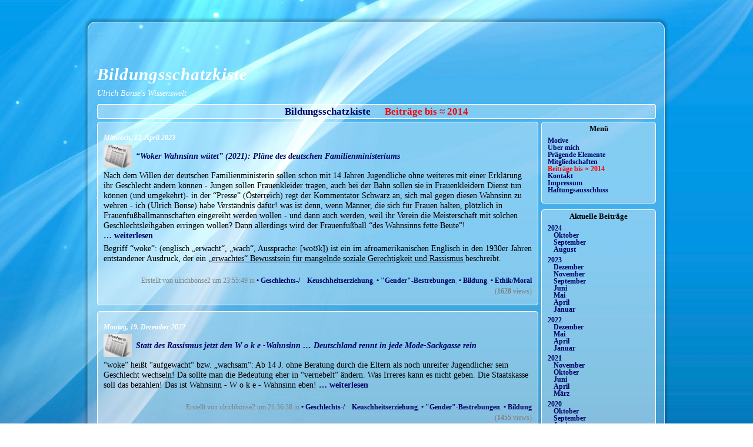

--- FILE ---
content_type: text/html; charset=utf-8
request_url: http://ubonse.de/?x=cat:6
body_size: 7539
content:
<!DOCTYPE html PUBLIC "-//W3C//DTD XHTML 1.0 Strict//EN" "http://www.w3.org/TR/xhtml1/DTD/xhtml1-strict.dtd">
<html xmlns="http://www.w3.org/1999/xhtml">
<head>
	<title>Bildungsschatzkiste</title>
	<meta http-equiv="Content-Type" content="text/html; charset=utf-8" />
		<!-- start of jsUtils -->
	<script type="text/javascript" src="http://ubonse.de/fp-plugins/jquery/res/jquery-1.7.1.min.js"></script>
	<script type="text/javascript" src="http://ubonse.de/fp-plugins/jquery/res/jquery-ui-1.8.11.custom.min.js"></script>
	<!-- end of jsUtils -->
<!-- FP STD HEADER -->

<meta name="generator" content="FlatPress fp-1.0.2" />
<link rel="alternate" type="application/rss+xml" title="Get RSS 2.0 Feed" href="http://ubonse.de/?x=feed:rss2" />
<link rel="alternate" type="application/atom+xml" title="Get Atom 1.0 Feed" href="http://ubonse.de/?x=feed:atom" />
<!-- EOF FP STD HEADER -->

<!-- FP STD STYLESHEET -->
<link media="screen,projection,handheld" href="http://ubonse.de/fp-interface/themes/iovetro/air/res/style.css" type="text/css" rel="stylesheet" /><link media="print" href="http://ubonse.de/fp-interface/themes/iovetro/air/res/print.css" type="text/css" rel="stylesheet" />
<!-- FP STD STYLESHEET -->

<!-- archives -->
<link rel="archives" title="August 2024" href="http://ubonse.de/?x=y:24;m:08" />
<link rel="archives" title="September 2024" href="http://ubonse.de/?x=y:24;m:09" />
<link rel="archives" title="Oktober 2024" href="http://ubonse.de/?x=y:24;m:10" />
<link rel="archives" title="Januar 2023" href="http://ubonse.de/?x=y:23;m:01" />
<link rel="archives" title="April 2023" href="http://ubonse.de/?x=y:23;m:04" />
<link rel="archives" title="Mai 2023" href="http://ubonse.de/?x=y:23;m:05" />
<link rel="archives" title="Juni 2023" href="http://ubonse.de/?x=y:23;m:06" />
<link rel="archives" title="September 2023" href="http://ubonse.de/?x=y:23;m:09" />
<link rel="archives" title="November 2023" href="http://ubonse.de/?x=y:23;m:11" />
<link rel="archives" title="Dezember 2023" href="http://ubonse.de/?x=y:23;m:12" />
<link rel="archives" title="Januar 2022" href="http://ubonse.de/?x=y:22;m:01" />
<link rel="archives" title="April 2022" href="http://ubonse.de/?x=y:22;m:04" />
<link rel="archives" title="Mai 2022" href="http://ubonse.de/?x=y:22;m:05" />
<link rel="archives" title="Dezember 2022" href="http://ubonse.de/?x=y:22;m:12" />
<link rel="archives" title="März 2021" href="http://ubonse.de/?x=y:21;m:03" />
<link rel="archives" title="April 2021" href="http://ubonse.de/?x=y:21;m:04" />
<link rel="archives" title="Juni 2021" href="http://ubonse.de/?x=y:21;m:06" />
<link rel="archives" title="Oktober 2021" href="http://ubonse.de/?x=y:21;m:10" />
<link rel="archives" title="November 2021" href="http://ubonse.de/?x=y:21;m:11" />
<link rel="archives" title="Januar 2020" href="http://ubonse.de/?x=y:20;m:01" />
<link rel="archives" title="Februar 2020" href="http://ubonse.de/?x=y:20;m:02" />
<link rel="archives" title="April 2020" href="http://ubonse.de/?x=y:20;m:04" />
<link rel="archives" title="Mai 2020" href="http://ubonse.de/?x=y:20;m:05" />
<link rel="archives" title="Juni 2020" href="http://ubonse.de/?x=y:20;m:06" />
<link rel="archives" title="September 2020" href="http://ubonse.de/?x=y:20;m:09" />
<link rel="archives" title="Oktober 2020" href="http://ubonse.de/?x=y:20;m:10" />
<link rel="archives" title="März 2019" href="http://ubonse.de/?x=y:19;m:03" />
<link rel="archives" title="September 2019" href="http://ubonse.de/?x=y:19;m:09" />
<link rel="archives" title="Oktober 2019" href="http://ubonse.de/?x=y:19;m:10" />
<link rel="archives" title="November 2019" href="http://ubonse.de/?x=y:19;m:11" />
<link rel="archives" title="Dezember 2019" href="http://ubonse.de/?x=y:19;m:12" />
<link rel="archives" title="Januar 2018" href="http://ubonse.de/?x=y:18;m:01" />
<link rel="archives" title="Mai 2018" href="http://ubonse.de/?x=y:18;m:05" />
<link rel="archives" title="August 2018" href="http://ubonse.de/?x=y:18;m:08" />
<link rel="archives" title="September 2018" href="http://ubonse.de/?x=y:18;m:09" />
<link rel="archives" title="November 2018" href="http://ubonse.de/?x=y:18;m:11" />
<link rel="archives" title="Januar 2017" href="http://ubonse.de/?x=y:17;m:01" />
<link rel="archives" title="April 2017" href="http://ubonse.de/?x=y:17;m:04" />
<link rel="archives" title="Mai 2017" href="http://ubonse.de/?x=y:17;m:05" />
<link rel="archives" title="Juli 2017" href="http://ubonse.de/?x=y:17;m:07" />
<link rel="archives" title="August 2017" href="http://ubonse.de/?x=y:17;m:08" />
<link rel="archives" title="September 2017" href="http://ubonse.de/?x=y:17;m:09" />
<link rel="archives" title="Oktober 2017" href="http://ubonse.de/?x=y:17;m:10" />
<link rel="archives" title="November 2017" href="http://ubonse.de/?x=y:17;m:11" />
<link rel="archives" title="Juli 2016" href="http://ubonse.de/?x=y:16;m:07" />
<link rel="archives" title="September 2016" href="http://ubonse.de/?x=y:16;m:09" />
<link rel="archives" title="November 2016" href="http://ubonse.de/?x=y:16;m:11" />
<link rel="archives" title="Januar 2015" href="http://ubonse.de/?x=y:15;m:01" />
<link rel="archives" title="Februar 2015" href="http://ubonse.de/?x=y:15;m:02" />
<link rel="archives" title="Oktober 2015" href="http://ubonse.de/?x=y:15;m:10" />
<link rel="archives" title="August 2014" href="http://ubonse.de/?x=y:14;m:08" />
<link rel="archives" title="September 2014" href="http://ubonse.de/?x=y:14;m:09" />
<link rel="archives" title="Oktober 2014" href="http://ubonse.de/?x=y:14;m:10" />
<link rel="archives" title="November 2014" href="http://ubonse.de/?x=y:14;m:11" />
<link rel="archives" title="Dezember 2014" href="http://ubonse.de/?x=y:14;m:12" />

<!-- end of archives -->
	<!-- bbcode plugin -->
	<link rel="stylesheet" type="text/css" href="http://ubonse.de/fp-plugins/bbcode/res/bbcode.css">
	<!-- end of bbcode plugin -->
<link rel="shortcut icon" href="http://ubonse.de/fp-plugins/favicon/imgs/favicon.ico" />	<!-- start of lightbox -->
	<link rel="stylesheet" type="text/css" href="http://ubonse.de/fp-plugins/lightbox2/res/slimbox2.css" />
	<!-- end of lightbox -->
</head>
<body>
	<div id="border-top"></div>
	<div id="body-container">
	
		<div id="head">
			<h1><a href="http://ubonse.de/">Bildungsschatzkiste</a></h1>
			<p class="subtitle">Ulrich Bonse's Wissenswelt</p>
		</div> <!-- end of #head -->
		
	<div id="outer-container"><div id="columntop">
			<div id="widget-bp-static1402755536">
			<h5 align=center vertical-align=middle><ul>
<li><a href="http://ubonse.de/?page=Bildungsschatzkiste">Bildungsschatzkiste</a>
</li>
<li><a href="http://ubonse.de/ubonse.de/index.html"><span style="color:#FF0000"><strong>Beiträge bis ≈ 2014</strong></span></a>
</li>
</ul>
</h5>
		</div>
	</div>
		<div id="main">
								<div id="entry230412-235549" class="entry y-2023 m-04 d-12 category-4">	<table class="notizia">		<tr>			<td class="notizia-top"></td>		</tr>		<tr>			<td class="notizia-sfondo">			 			 									<h2 class="date">Mittwoch, 12. April 2023</h2>			<h3>							<a href="http://ubonse.de/?x=entry:entry230412-235549">					&#8220;Woker Wahnsinn wütet&#8221; (2021): Pläne des deutschen Familienministeriums				</a>			</h3>			
			<p>Nach dem Willen der deutschen Familienministerin sollen schon mit 14 Jahren Jugendliche ohne weiteres mit einer Erklärung ihr Geschlecht ändern können - Jungen sollen Frauenkleider tragen, auch bei der Bahn sollen sie in Frauenkleidern Dienst tun können (und umgekehrt)- in der &#8220;Presse&#8221; (Österreich) regt der Kommentator Schwarz an, sich mal gegen diesen Wahnsinn zu wehren - ich (Ulrich Bonse) habe Verständnis dafür! was ist denn, wenn Männer, die sich für Frauen halten, plötzlich in Frauenfußballmannschaften eingereiht werden wollen - und dann auch werden, weil ihr Verein die Meisterschaft mit solchen Geschlechtsleihgaben erringen wollen? Dann allerdings wird der Frauenfußball &#8220;des Wahnsinns fette Beute&#8221;!<br />
<a href="http://ubonse.de/fp-content/attachs/woke-wahnsinn.pdf">&#8230; weiterlesen</a> </p>
<p>Begriff &#8220;woke&#8221;: (englisch „erwacht“, „wach“, Aussprache: [woʊk]) ist ein im afroamerikanischen Englisch in den 1930er Jahren entstandener Ausdruck, der ein <span style="text-decoration: underline">„erwachtes“ Bewusstsein für mangelnde soziale Gerechtigkeit und Rassismus </span>beschreibt.</p>
			<ul class="entry-footer">				<!-- elimino scritto da...				das ist ein Kommentar				-->				<li class="entry-info">					Erstellt von ulrichbonse2 um 23:55:49					 in <a href="http://ubonse.de/?x=cat:4">&#8226; Geschlechts-/ &#160;&#160;&#160;Keuschheitserziehung</a>, <a href="http://ubonse.de/?x=cat:6">&#8226; "Gender"-Bestrebungen</a>, <a href="http://ubonse.de/?x=cat:28">&#8226; Bildung</a>, <a href="http://ubonse.de/?x=cat:43">&#8226; Ethik/Moral</a>				</li>				<li class="link-comments">						(<strong>1628</strong> views)				</li>
			</ul>			 
			</tr>		</td>		<tr>			<td class="notizia-bottom"></td>		</tr>	</table></div>						<div id="entry221219-213638" class="entry y-2022 m-12 d-19 category-4">	<table class="notizia">		<tr>			<td class="notizia-top"></td>		</tr>		<tr>			<td class="notizia-sfondo">			 			 									<h2 class="date">Montag, 19. Dezember 2022</h2>			<h3>							<a href="http://ubonse.de/?x=entry:entry221219-213638">					Statt des Rassismus jetzt den  W o k e -Wahnsinn &#8230; Deutschland rennt in jede Mode-Sackgasse rein				</a>			</h3>			
			<p>&#8220;woke&#8221; heißt &#8220;aufgewacht“ bzw. „wachsam“: Ab 14 J. ohne Beratung durch die Eltern als noch unreifer Jugendlicher sein Geschlecht wechseln! Da sollte man die Bedeutung eher in &#8220;vernebelt&#8221; ändern. Was Irreres kann es nicht geben. Die Staatskasse soll das bezahlen! Das ist Wahnsinn -  W o k e - Wahnsinn eben! <a href="http://ubonse.de/fp-content/attachs/woke-wahnsinn.pdf">&#8230; weiterlesen</a></p>
			<ul class="entry-footer">				<!-- elimino scritto da...				das ist ein Kommentar				-->				<li class="entry-info">					Erstellt von ulrichbonse2 um 21:36:38					 in <a href="http://ubonse.de/?x=cat:4">&#8226; Geschlechts-/ &#160;&#160;&#160;Keuschheitserziehung</a>, <a href="http://ubonse.de/?x=cat:6">&#8226; "Gender"-Bestrebungen</a>, <a href="http://ubonse.de/?x=cat:28">&#8226; Bildung</a>				</li>				<li class="link-comments">						(<strong>1455</strong> views)				</li>
			</ul>						</tr>		</td>		<tr>			<td class="notizia-bottom"></td>		</tr>	</table></div>						<div id="entry220417-120825" class="entry y-2022 m-04 d-17 category-6">	<table class="notizia">		<tr>			<td class="notizia-top"></td>		</tr>		<tr>			<td class="notizia-sfondo">			 			 									<h2 class="date">Sonntag, 17. April 2022</h2>			<h3>							<a href="http://ubonse.de/?x=entry:entry220417-120825">					Sumpfblüte des Genderismus: Ersetzt das Wort &#8220;Mutter&#8221;!				</a>			</h3>			
			<p>Wenn die Genderisten zum Zuge kommen, dann wird das Wort <strong>&#8220;Mutter&#8221;</strong> durch andere Bezeichnungen ersetzt, obwohl doch z. B. die <strong>&#8220;Mutterliebe&#8221; das schönste Geschenk</strong> ist, das der Schöpfer seiner Schöpfung hinterlassen hat! <a href="http://ubonse.de/fp-content/attachs/lb-mutter-unerwunscht-zu-gender_2106.pdf">&#8230;weiterlesen</a></p>
			<ul class="entry-footer">				<!-- elimino scritto da...				das ist ein Kommentar				-->				<li class="entry-info">					Erstellt von ulrichbonse2 um 12:08:25					 in <a href="http://ubonse.de/?x=cat:6">&#8226; "Gender"-Bestrebungen</a>				</li>				<li class="link-comments">						(<strong>1914</strong> views)				</li>
			</ul>						</tr>		</td>		<tr>			<td class="notizia-bottom"></td>		</tr>	</table></div>						<div id="entry220123-002301" class="entry y-2022 m-01 d-23 category-6">	<table class="notizia">		<tr>			<td class="notizia-top"></td>		</tr>		<tr>			<td class="notizia-sfondo">			 			 									<h2 class="date">Sonntag, 23. Januar 2022</h2>			<h3>							<a href="http://ubonse.de/?x=entry:entry220123-002301">					Kermani: &#8220;Kampfbegriff des generischen Maskulinums&#8221; - Gender auf dem Wege zur kulturellen Regression				</a>			</h3>			
			<p>Die sogenannte „geschlechterneutrale Sprache“ sei eben nicht neutral, sondern nehme in jeglichem Kontext eine zwangsweise Zuordnung von Personen zu einem Geschlecht vor, auch dort, wo dies für den Inhalt irrelevant sei:<a href="http://ubonse.de/fp-content/attachs/gendersprache-kultur-regression_2201.pdf">&#8230;weiterlesen</a></p>
			<ul class="entry-footer">				<!-- elimino scritto da...				das ist ein Kommentar				-->				<li class="entry-info">					Erstellt von ulrichbonse2 um 00:23:01					 in <a href="http://ubonse.de/?x=cat:6">&#8226; "Gender"-Bestrebungen</a>				</li>				<li class="link-comments">						(<strong>2045</strong> views)				</li>
			</ul>						</tr>		</td>		<tr>			<td class="notizia-bottom"></td>		</tr>	</table></div>						<div id="entry220122-224838" class="entry y-2022 m-01 d-22 category-6">	<table class="notizia">		<tr>			<td class="notizia-top"></td>		</tr>		<tr>			<td class="notizia-sfondo">			 			 									<h2 class="date">Samstag, 22. Januar 2022</h2>			<h3>							<a href="http://ubonse.de/?x=entry:entry220122-224838">					Genderismus: Emanzipation oder Tyrannei? &#8220;Du wirst nicht widerlegt, sondern geächtet!&#8221;				</a>			</h3>			
			<p><span style="text-decoration: underline"></span>Ein Aufsatz von Robert Spaemann (1913):</p>
<p>&#8220;&#8230; Dem vom Mainstream Abweichenden wird nicht mit Argumenten erklärt, inwiefern er irrt, sondern es wird ihm gesagt: „Das hättest du nicht sagen dürfen.“<br />
 Ich erinnere hier nur an den <span style="text-decoration: underline">Fall Sarrazin</span>. Er wird nicht widerlegt, sondern geächtet. Was dahinter steht, ist der sich ausbreitende <strong>Wahrheitsrelativismus</strong>. Wahrheit beanspruchen gilt als Intoleranz. Dabei ist das Gegenteil richtig. <span style="text-decoration: underline">Wahrheitsansprüche erheben heißt, eine Meinung der diskursiven Prüfung aussetzen</span>. Wenn es Wahrheit nicht gibt, dann kann es eine solche Prüfung gar nicht geben, dann sind <span style="text-decoration: underline">Diskurse nur verschleierte Machtkämpfe</span>, eine Meinung ist dann nicht wahr oder falsch, sondern herrschend oder abweichend und im letzteren Fall der Ächtung ausgesetzt <a href="http://ubonse.de/fp-content/attachs/idaf_genderismus_politkorrektheit_1809.pdf">&#8230;weiterlesen</a></p>
			<ul class="entry-footer">				<!-- elimino scritto da...				das ist ein Kommentar				-->				<li class="entry-info">					Erstellt von ulrichbonse2 um 22:48:38					 in <a href="http://ubonse.de/?x=cat:6">&#8226; "Gender"-Bestrebungen</a>				</li>				<li class="link-comments">						(<strong>1791</strong> views)				</li>
			</ul>						</tr>		</td>		<tr>			<td class="notizia-bottom"></td>		</tr>	</table></div>							<div class="navigation">
				<div class="alignright"><a href="http://ubonse.de/?x=cat:6&amp;paged=2">Nächste Seite &raquo;</a></div>
				</div>
				</div>
<div id="column">				<div id="widget-bp-menu">			<table class="widget">				<tr>					<td class="widget-top"><h4>Menü</h4></td>				</tr>				<tr>					<td class="widget-sfondo">						<ul>
<li><a href="http://ubonse.de/?page=Motive">Motive</a>
</li>
<li><a href="http://ubonse.de/?page=mich">Über mich</a>
</li>
<li><a href="http://ubonse.de/?page=pragendeBilder">Prägende Elemente</a>
</li>
<li><a href="http://ubonse.de/?page=Vereine">Mitgliedschaften</a>
</li>
<li><a href="http://ubonse.de/?page=ubonseold"><span style="color:#FF0000"><strong>Beiträge bis ≈ 2014</strong></span></a>
</li>
<li><a class="externlink" title="Go to http://www.ubonse.de/contact.php" href="http://www.ubonse.de/contact.php">Kontakt</a>
</li>
<li><a href="http://ubonse.de/?page=Impressum">Impressum</a>
</li>
<li><a href="http://ubonse.de/?page=Disclaimer">Haftungsausschluss</a>
</li>
</ul>
					</td>				</tr>				<tr>					<td class="widget-bottom"></td>				</tr>			</table>		</div>				<div id="widget-archives">			<table class="widget">				<tr>					<td class="widget-top"><h4>Aktuelle Beiträge</h4></td>				</tr>				<tr>					<td class="widget-sfondo">						<ul><li class="archive-year archive-y2024"> <a href="http://ubonse.de/?x=y:24">2024</a><ul><li class="archive-month archive-m10"><a href="http://ubonse.de/?x=y:24;m:10">Oktober </a></li><li class="archive-month archive-m09"><a href="http://ubonse.de/?x=y:24;m:09">September </a></li><li class="archive-month archive-m08"><a href="http://ubonse.de/?x=y:24;m:08">August </a></li></ul></li><li class="archive-year archive-y2023"> <a href="http://ubonse.de/?x=y:23">2023</a><ul><li class="archive-month archive-m12"><a href="http://ubonse.de/?x=y:23;m:12">Dezember </a></li><li class="archive-month archive-m11"><a href="http://ubonse.de/?x=y:23;m:11">November </a></li><li class="archive-month archive-m09"><a href="http://ubonse.de/?x=y:23;m:09">September </a></li><li class="archive-month archive-m06"><a href="http://ubonse.de/?x=y:23;m:06">Juni </a></li><li class="archive-month archive-m05"><a href="http://ubonse.de/?x=y:23;m:05">Mai </a></li><li class="archive-month archive-m04"><a href="http://ubonse.de/?x=y:23;m:04">April </a></li><li class="archive-month archive-m01"><a href="http://ubonse.de/?x=y:23;m:01">Januar </a></li></ul></li><li class="archive-year archive-y2022"> <a href="http://ubonse.de/?x=y:22">2022</a><ul><li class="archive-month archive-m12"><a href="http://ubonse.de/?x=y:22;m:12">Dezember </a></li><li class="archive-month archive-m05"><a href="http://ubonse.de/?x=y:22;m:05">Mai </a></li><li class="archive-month archive-m04"><a href="http://ubonse.de/?x=y:22;m:04">April </a></li><li class="archive-month archive-m01"><a href="http://ubonse.de/?x=y:22;m:01">Januar </a></li></ul></li><li class="archive-year archive-y2021"> <a href="http://ubonse.de/?x=y:21">2021</a><ul><li class="archive-month archive-m11"><a href="http://ubonse.de/?x=y:21;m:11">November </a></li><li class="archive-month archive-m10"><a href="http://ubonse.de/?x=y:21;m:10">Oktober </a></li><li class="archive-month archive-m06"><a href="http://ubonse.de/?x=y:21;m:06">Juni </a></li><li class="archive-month archive-m04"><a href="http://ubonse.de/?x=y:21;m:04">April </a></li><li class="archive-month archive-m03"><a href="http://ubonse.de/?x=y:21;m:03">März </a></li></ul></li><li class="archive-year archive-y2020"> <a href="http://ubonse.de/?x=y:20">2020</a><ul><li class="archive-month archive-m10"><a href="http://ubonse.de/?x=y:20;m:10">Oktober </a></li><li class="archive-month archive-m09"><a href="http://ubonse.de/?x=y:20;m:09">September </a></li><li class="archive-month archive-m06"><a href="http://ubonse.de/?x=y:20;m:06">Juni </a></li><li class="archive-month archive-m05"><a href="http://ubonse.de/?x=y:20;m:05">Mai </a></li><li class="archive-month archive-m04"><a href="http://ubonse.de/?x=y:20;m:04">April </a></li><li class="archive-month archive-m02"><a href="http://ubonse.de/?x=y:20;m:02">Februar </a></li><li class="archive-month archive-m01"><a href="http://ubonse.de/?x=y:20;m:01">Januar </a></li></ul></li><li class="archive-year archive-y2019"> <a href="http://ubonse.de/?x=y:19">2019</a><ul><li class="archive-month archive-m12"><a href="http://ubonse.de/?x=y:19;m:12">Dezember </a></li><li class="archive-month archive-m11"><a href="http://ubonse.de/?x=y:19;m:11">November </a></li><li class="archive-month archive-m10"><a href="http://ubonse.de/?x=y:19;m:10">Oktober </a></li><li class="archive-month archive-m09"><a href="http://ubonse.de/?x=y:19;m:09">September </a></li><li class="archive-month archive-m03"><a href="http://ubonse.de/?x=y:19;m:03">März </a></li></ul></li><li class="archive-year archive-y2018"> <a href="http://ubonse.de/?x=y:18">2018</a><ul><li class="archive-month archive-m11"><a href="http://ubonse.de/?x=y:18;m:11">November </a></li><li class="archive-month archive-m09"><a href="http://ubonse.de/?x=y:18;m:09">September </a></li><li class="archive-month archive-m08"><a href="http://ubonse.de/?x=y:18;m:08">August </a></li><li class="archive-month archive-m05"><a href="http://ubonse.de/?x=y:18;m:05">Mai </a></li><li class="archive-month archive-m01"><a href="http://ubonse.de/?x=y:18;m:01">Januar </a></li></ul></li><li class="archive-year archive-y2017"> <a href="http://ubonse.de/?x=y:17">2017</a><ul><li class="archive-month archive-m11"><a href="http://ubonse.de/?x=y:17;m:11">November </a></li><li class="archive-month archive-m10"><a href="http://ubonse.de/?x=y:17;m:10">Oktober </a></li><li class="archive-month archive-m09"><a href="http://ubonse.de/?x=y:17;m:09">September </a></li><li class="archive-month archive-m08"><a href="http://ubonse.de/?x=y:17;m:08">August </a></li><li class="archive-month archive-m07"><a href="http://ubonse.de/?x=y:17;m:07">Juli </a></li><li class="archive-month archive-m05"><a href="http://ubonse.de/?x=y:17;m:05">Mai </a></li><li class="archive-month archive-m04"><a href="http://ubonse.de/?x=y:17;m:04">April </a></li><li class="archive-month archive-m01"><a href="http://ubonse.de/?x=y:17;m:01">Januar </a></li></ul></li><li class="archive-year archive-y2016"> <a href="http://ubonse.de/?x=y:16">2016</a><ul><li class="archive-month archive-m11"><a href="http://ubonse.de/?x=y:16;m:11">November </a></li><li class="archive-month archive-m09"><a href="http://ubonse.de/?x=y:16;m:09">September </a></li><li class="archive-month archive-m07"><a href="http://ubonse.de/?x=y:16;m:07">Juli </a></li></ul></li><li class="archive-year archive-y2015"> <a href="http://ubonse.de/?x=y:15">2015</a><ul><li class="archive-month archive-m10"><a href="http://ubonse.de/?x=y:15;m:10">Oktober </a></li><li class="archive-month archive-m02"><a href="http://ubonse.de/?x=y:15;m:02">Februar </a></li><li class="archive-month archive-m01"><a href="http://ubonse.de/?x=y:15;m:01">Januar </a></li></ul></li><li class="archive-year archive-y2014"> <a href="http://ubonse.de/?x=y:14">2014</a><ul><li class="archive-month archive-m12"><a href="http://ubonse.de/?x=y:14;m:12">Dezember </a></li><li class="archive-month archive-m11"><a href="http://ubonse.de/?x=y:14;m:11">November </a></li><li class="archive-month archive-m10"><a href="http://ubonse.de/?x=y:14;m:10">Oktober </a></li><li class="archive-month archive-m09"><a href="http://ubonse.de/?x=y:14;m:09">September </a></li><li class="archive-month archive-m08"><a href="http://ubonse.de/?x=y:14;m:08">August </a></li></ul></li></ul>					</td>				</tr>				<tr>					<td class="widget-bottom"></td>				</tr>			</table>		</div>				<div id="widget-searchbox">			<table class="widget">				<tr>					<td class="widget-top"><h4>Suchen</h4></td>				</tr>				<tr>					<td class="widget-sfondo">						<ul><li>
		<form method="get" action="http://ubonse.de/search.php"><p><input type="text" name="q" /></p><p><input name="search" type="submit" value="Suche starten" /> </p>		
		</form>
		</li></ul>					</td>				</tr>				<tr>					<td class="widget-bottom"></td>				</tr>			</table>		</div>				<div id="widget-categories">			<table class="widget">				<tr>					<td class="widget-top"><h4>Kategorien</h4></td>				</tr>				<tr>					<td class="widget-sfondo">						 
 
<ul><li><a href="http://ubonse.de/?x=cat:1">Menschliche Beziehungen </a><ul>
<li><a href="http://ubonse.de/?x=cat:2">&#8226; Familie </a></li>
<li><a href="http://ubonse.de/?x=cat:3">&#8226; Kleinkinder-Erziehung </a></li>
<li><a href="http://ubonse.de/?x=cat:4">&#8226; Geschlechts-/ &#160;&#160;&#160;Keuschheitserziehung </a></li>
<li><a href="http://ubonse.de/?x=cat:5">&#8226; Sexualität </a></li>
<li><a href="http://ubonse.de/?x=cat:6">&#8226; "Gender"-Bestrebungen </a></li>
<li><a href="http://ubonse.de/?x=cat:7">&#8226; Homosexualität </a></li>
<li><a href="http://ubonse.de/?x=cat:8">&#8226; Demographie </a></li>
</ul>
</li>
<li><a href="http://ubonse.de/?x=cat:9">Vorbilder </a><ul>
<li><a href="http://ubonse.de/?x=cat:10">&#8226; Helden aus Deutschland </a></li>
<li><a href="http://ubonse.de/?x=cat:11">&#8226; Helden aus Frankreich </a></li>
<li><a href="http://ubonse.de/?x=cat:12">&#8226; Helden aus &#160;&#160;&#160;Griechenland </a></li>
<li><a href="http://ubonse.de/?x=cat:13">&#8226; Helden aus &#160;&#160;&#160;Großbritannien </a></li>
<li><a href="http://ubonse.de/?x=cat:14">&#8226; Helden aus Irland </a></li>
<li><a href="http://ubonse.de/?x=cat:15">&#8226; Helden aus Italien </a></li>
<li><a href="http://ubonse.de/?x=cat:16">&#8226; Helden aus Spanien </a></li>
<li><a href="http://ubonse.de/?x=cat:17">&#8226; Helden aus Polen </a></li>
<li><a href="http://ubonse.de/?x=cat:18">&#8226; Helden aus Österreich </a></li>
<li><a href="http://ubonse.de/?x=cat:19">&#8226; Helden aus Ungarn </a></li>
<li><a href="http://ubonse.de/?x=cat:20">&#8226; Helden aus anderen &#160;&#160;&#160;EU-Ländern </a></li>
<li><a href="http://ubonse.de/?x=cat:21">&#8226; Herausragende &#160;&#160;&#160;Menschen - Helden... </a></li>
<li><a href="http://ubonse.de/?x=cat:22">&#8226; ...von außerhalb der EU 	</a></li>
<li><a href="http://ubonse.de/?x=cat:23">&#8226; Nationale und &#160;&#160;&#160;internationale &#160;&#160;&#160;Kulturträger </a></li>
<li><a href="http://ubonse.de/?x=cat:24">&#8226; Skandalpersonen </a></li>
</ul>
</li>
<li><a href="http://ubonse.de/?x=cat:25">Lebensvorbereitung </a><ul>
<li><a href="http://ubonse.de/?x=cat:26">&#8226; Erziehung </a></li>
<li><a href="http://ubonse.de/?x=cat:27">&#8226; Schule </a></li>
<li><a href="http://ubonse.de/?x=cat:28">&#8226; Bildung </a></li>
<li><a href="http://ubonse.de/?x=cat:29">&#8226; Deutsche Gedichte / &#160;&#160;&#160;Balladen </a></li>
<li><a href="http://ubonse.de/?x=cat:30">&#8226; Deutsche Gedichte / &#160;&#160;&#160;Moritaten </a></li>
<li><a href="http://ubonse.de/?x=cat:99">&#8226; Lieder </a></li>
<li><a href="http://ubonse.de/?x=cat:31">&#8226; Denglisch </a></li>
<li><a href="http://ubonse.de/?x=cat:32">&#8226; Kunst </a></li>
</ul>
</li>
<li><a href="http://ubonse.de/?x=cat:95">Natur </a><ul>
<li><a href="http://ubonse.de/?x=cat:96">&#8226; Tiere / Pflanzen / Wald </a></li>
<li><a href="http://ubonse.de/?x=cat:97">&#8226; Geographisches / Ferne &#160;&#160;&#160;Länder </a></li>
</ul>
</li>
<li><a href="http://ubonse.de/?x=cat:33">Religion / Philosophie </a><ul>
<li><a href="http://ubonse.de/?x=cat:38">&#8226; Engel </a></li>
<li><a href="http://ubonse.de/?x=cat:43">&#8226; Ethik/Moral </a></li>
<li><a href="http://ubonse.de/?x=cat:42">&#8226; Gebete und Gelübde </a></li>
<li><a href="http://ubonse.de/?x=cat:48">&#8226; Heilige und Märtyrer </a></li>
<li><a href="http://ubonse.de/?x=cat:58">&#8226; Islam </a></li>
<li><a href="http://ubonse.de/?x=cat:35">&#8226; Kath. Religion </a></li>
<li><a href="http://ubonse.de/?x=cat:52">&#8226; Katholische &#160;&#160;&#160;Pfadfinderschaft &#160;&#160;&#160;Europas (KPE) </a></li>
<li><a href="http://ubonse.de/?x=cat:44">&#8226; Kirchengeschichte und &#160;&#160;&#160;-statistik </a></li>
<li><a href="http://ubonse.de/?x=cat:45">&#8226; Kirche und &#160;&#160;&#160;Naturwissenschaft </a></li>
<li><a href="http://ubonse.de/?x=cat:53">&#8226; Kirche und Ökonomie </a></li>
<li><a href="http://ubonse.de/?x=cat:55">&#8226; Letzte Dinge </a></li>
<li><a href="http://ubonse.de/?x=cat:39">&#8226; Liturgie </a></li>
<li><a href="http://ubonse.de/?x=cat:87">&#8226; Mission / &#160;&#160;&#160;Neuevangelisierung </a></li>
<li><a href="http://ubonse.de/?x=cat:54">&#8226; Missstände / Skandale &#160;&#160;&#160;in der kath. Kirche </a></li>
<li><a href="http://ubonse.de/?x=cat:37">&#8226; Muttergottes </a></li>
<li><a href="http://ubonse.de/?x=cat:57">&#8226; Nichtchristliche &#160;&#160;&#160;Religionen excl. Islam </a></li>
<li><a href="http://ubonse.de/?x=cat:50">&#8226; Orden und &#160;&#160;&#160;Bruderschaften </a></li>
<li><a href="http://ubonse.de/?x=cat:47">&#8226; Päpste, Bischöfe, &#160;&#160;&#160;Prälaten </a></li>
<li><a href="http://ubonse.de/?x=cat:51">&#8226; Personalprälaturen </a></li>
<li><a href="http://ubonse.de/?x=cat:49">&#8226; Pfarrer / Pfarreien </a></li>
<li><a href="http://ubonse.de/?x=cat:34">&#8226; Philosophie </a></li>
<li><a href="http://ubonse.de/?x=cat:40">&#8226; Sakramente </a></li>
<li><a href="http://ubonse.de/?x=cat:41">&#8226; Sakramentalien </a></li>
<li><a href="http://ubonse.de/?x=cat:56">&#8226; Sonstiges mit christl. &#160;&#160;&#160;Bezug </a></li>
<li><a href="http://ubonse.de/?x=cat:46">&#8226; Wunder / Wunderbares </a></li>
</ul>
</li>
<li><a href="http://ubonse.de/?x=cat:59">Recht </a><ul>
<li><a href="http://ubonse.de/?x=cat:62">&#8226; Europa-Gesetzgebung </a></li>
<li><a href="http://ubonse.de/?x=cat:60">&#8226; Rechtsgeschichte </a></li>
<li><a href="http://ubonse.de/?x=cat:61">&#8226; Strafrechtsgeschichte </a></li>
</ul>
</li>
<li><a href="http://ubonse.de/?x=cat:92">Technik </a><ul>
<li><a href="http://ubonse.de/?x=cat:36">&#8226; Bedeutende Erfindungen </a></li>
<li><a href="http://ubonse.de/?x=cat:93">&#8226; Grundlagen </a></li>
</ul>
</li>
<li><a href="http://ubonse.de/?x=cat:63">Geschichte </a><ul>
<li><a href="http://ubonse.de/?x=cat:64">&#8226; Weltgeschichte </a></li>
<li><a href="http://ubonse.de/?x=cat:65">&#8226; Antike </a></li>
<li><a href="http://ubonse.de/?x=cat:66">&#8226; Mittelalter </a></li>
<li><a href="http://ubonse.de/?x=cat:67">&#8226; Neuzeit </a></li>
<li><a href="http://ubonse.de/?x=cat:68">&#8226; Neueste Zeit </a></li>
<li><a href="http://ubonse.de/?x=cat:69">&#8226; Lokalhistorik </a></li>
</ul>
</li>
<li><a href="http://ubonse.de/?x=cat:70">Politik </a><ul>
<li><a href="http://ubonse.de/?x=cat:89">&#8226; Äußeres </a></li>
<li><a href="http://ubonse.de/?x=cat:71">&#8226; Bioethik und &#160;&#160;&#160;Lebensschutz </a></li>
<li><a href="http://ubonse.de/?x=cat:90">&#8226; Einwanderung </a></li>
<li><a href="http://ubonse.de/?x=cat:91">&#8226; Energie </a></li>
<li><a href="http://ubonse.de/?x=cat:74">&#8226; Euthanasie </a></li>
<li><a href="http://ubonse.de/?x=cat:88">&#8226; Inneres </a></li>
<li><a href="http://ubonse.de/?x=cat:73">&#8226; Kindestötung im &#160;&#160;&#160;Mutterleib / Abtreibung </a></li>
<li><a href="http://ubonse.de/?x=cat:99">&#8226; Klima </a></li>
<li><a href="http://ubonse.de/?x=cat:94">&#8226; Verkehr </a></li>
<li><a href="http://ubonse.de/?x=cat:100">&#8226; Verteidigung </a></li>
<li><a href="http://ubonse.de/?x=cat:86">&#8226; Wirtschaft </a></li>
</ul>
</li>
<li><a href="http://ubonse.de/?x=cat:75">Wohlbefinden </a><ul>
<li><a href="http://ubonse.de/?x=cat:76">&#8226; Gesundheit </a></li>
<li><a href="http://ubonse.de/?x=cat:77">&#8226; Ernährung / Rezepte </a></li>
<li><a href="http://ubonse.de/?x=cat:78">&#8226; Sport </a></li>
</ul>
</li>
<li><a href="http://ubonse.de/?x=cat:79">Praktisches </a><ul>
<li><a href="http://ubonse.de/?x=cat:80">&#8226; Beobachtungen </a></li>
<li><a href="http://ubonse.de/?x=cat:81">&#8226; Ratschläge </a></li>
<li><a href="http://ubonse.de/?x=cat:82">&#8226; Was kluge Leute sagen </a></li>
</ul>
</li>
<li><a href="http://ubonse.de/?x=cat:83">Unterhaltung </a></li>
<li><a href="http://ubonse.de/?x=cat:84">Zitate und Lebensweisheiten </a></li>
<li><a href="http://ubonse.de/?x=cat:85">Persönliches </a></li>
<li><a href="http://ubonse.de/?x=cat:98">Forschung & Lehre </a><ul>
<li><a href="http://ubonse.de/?x=cat:72">&#8226; Genmanipulation </a></li>
</ul>
</li>
</ul> 					</td>				</tr>				<tr>					<td class="widget-bottom"></td>				</tr>			</table>		</div>				<div id="widget-adminarea">			<table class="widget">				<tr>					<td class="widget-top"><h4>Administration</h4></td>				</tr>				<tr>					<td class="widget-sfondo">						<ul><li><a href="http://ubonse.de/login.php">Login</a></li></ul>					</td>				</tr>				<tr>					<td class="widget-bottom"></td>				</tr>			</table>		</div>		</div>		</div>
		
		
		<div id="footer">
								<!-- start of lightbox -->
	<script type="text/javascript" src="http://ubonse.de/fp-plugins/lightbox2/res/slimbox2.js"></script>
	<!-- end of lightbox -->
			
			<!--
			
				Even though your not required to do this, we'd appreciate
				a lot if you didn't remove the notice above.
				
				This way we'll get a better ranking on search engines
				and you'll spread the FlatPress word all around the world :)
				
				If you really want to remove it, you may want to
				consider doing at least a small donation.  
			
			-->
			<p>Dieser Blog läuft mit <a href="http://www.flatpress.org/">FlatPress</a>. Das Thema wurde gestaltet von <a href="http://lantaca.altervista.org/">Lantaca Ucasi</a>. Die Webseite wird gewartet von <a href="http://www.hoh-it.de/">HOH-IT</a>.</p>
		</div> <!-- end of #footer -->
	</div>
	<div id="border-bottom"></div>
</body>
</html>

--- FILE ---
content_type: text/css
request_url: http://ubonse.de/fp-interface/themes/iovetro/air/res/style.css
body_size: 609
content:
/*
===================
IoVetro CSS Styles
=================== 
Ispired by: http://www.spaziogames.it theme default
------------------- 
Name: air
Author: Lantaca Ucasi
Version: 1.1
Module: style.css
*/
/* imports common style ruleset */
@import url(common.css);
@import url(globals.css); /* imports column (where widgets usually go) rules */
@import url(column.css); /* defines rules specific to the front page */
body { margin: 0 0 0 0 } /*80px 0 0 0*/
#comments li.comment-admin { padding:1em }
#comments li.comment-admin strong.comment-name { font-size:140% }
#widget-searchbox form { text-align: center; }

--- FILE ---
content_type: text/css
request_url: http://ubonse.de/fp-interface/themes/iovetro/air/res/common.css
body_size: 6363
content:
/*
===================
IoVetro CSS Styles
=================== 
Ispired by: http://www.spaziogames.it theme default
------------------- 
Name: air
Author: Lantaca Ucasi
Version: 1.1
Module: common.css
*/

/* ===== GENERAL (redefinition HTML tag) ===== */
html {
	font-size: 90%;
	font-family: verdana;
	margin: 0;
	padding: 0
}

body {
	font-size: 100%;
	padding: 0;
	text-align: center;
	background: url(../imgs/sfondo.jpg) center fixed;
	color: black;
}

hr { display: none }
p { margin: none }
img { border: none }

blockquote {
	width: 90%;
	color: #666;
	margin: 1em 1em;
	padding: 0 10px;
	border-left: 5px solid #bbb
}

pre, code {
	font-family: 'curier new';
	font-size: 90%;
}

pre {
	border-top: 1px solid #ddd;
	border-bottom: 1px solid #ddd;
	background-color: #efefef;

	overflow: auto;
	width: 90%;
	margin: 1em 1em;
	padding: 5px 10px;
	
	/* fix overflow in IE */
	min-height: 40px; 
	height: auto !important; 
	height: 40px; 
}

ul, li, ol { margin: 0; padding: 0 }

/* === Form === */
form { margin: 1em 0 }

fieldset {
	margin: 0 0 1em 0;
	padding: .5em;
	border: #ddd solid 1px
}

legend {
	color: #666666;
	font-size: 80%;
	font-style: oblique
}

input, textarea, select {
	padding: .2em;
	border: 1px solid #999;
	color: #222;
	background-color: #eee;
}

input:hover, input:focus, textarea:hover, textarea:focus {
	border: 1px solid #000099; /*#AA1111;*/
	background-color: #fff;
}

textarea {
	font-size: 100%;
	font-family: verdana;
	width: 100%;
	margin-top: .1em;
	margin-bottom: 1em
}

/* ===== LINKS GENERAL ===== */
a:link, a:visited {
	color: #000066;
	font-weight: bold;
	text-decoration: none
}

a:hover {
	color: #000099;
	text-decoration: underline
}

/* ===== HEADERS TAGS ===== */
h1 {
	/* Title of the blog */
	font-size: 2em;
	letter-spacing: 1px;
	margin: 0 0 0 0
}
h2 { } /* see h2.date */
h3 {
	/* Titles of the entry */
	font-family: verdana;
	font-style: italic;
	font-size: 100%; /*150*/
	color: #333333;
	margin: 0 0 0 0;
	padding: none;
}

 /* ===== EDIT THIS FOR YOUR CATEGORY IF YOU WHANT TO HAVE AN ICON AFTER THE TITLE OF THE ENTRY ====== */
 /* --------------- Require GlobalCategoryId plugin installed and activated ----------------- */
.category- h3 {
	background: url(../imgs/iconot_generica.png) no-repeat left;
	padding: 11px 0 11px 55px;
}
.category-1 h3 {
	background: url(../imgs/iconot_generica.png) no-repeat left;
	padding: 11px 0 11px 55px;
}
.category-2 h3 {
	background: url(../imgs/iconot_generica.png) no-repeat left;
	padding: 11px 0 11px 55px;
}
.category-3 h3 {
	background: url(../imgs/iconot_generica.png) no-repeat left;
	padding: 11px 0 11px 55px;
}
.category-4 h3 {
	background: url(../imgs/iconot_generica.png) no-repeat left;
	padding: 11px 0 11px 55px;
}
.category-5 h3 {
	background: url(../imgs/iconot_generica.png) no-repeat left;
	padding: 11px 0 11px 55px;
}
.category-6 h3 {
	background: url(../imgs/iconot_generica.png) no-repeat left;
	padding: 11px 0 11px 55px;
}
.category-7 h3 {
	background: url(../imgs/iconot_generica.png) no-repeat left;
	padding: 11px 0 11px 55px;
}

h4 { font-size: 110%; }

/* top menu */
h5 { 
	font-size: 115%;
	margin: 0 0 0 0;
}

/* ===== bordi dopra e sotto ===== */
#border-top {
	margin: 30px auto 0 auto;
	height: 20px;
	width: 994px;
	background: url(../imgs/border_top.png);
}
#border-bottom {
	margin: 0 auto 30px auto;
	height: 20px;
	width: 994px;
	background: url(../imgs/border_bottom.png);
}
/* ===== DIV CONTAINER ALL ELEMENTS BLOCK ===== */
#body-container {
	text-align: left;
	width: 950px;
	margin: 0 auto 0 auto;
	padding: 0 22px 0 22px;
	background: url(../imgs/border_sxdx.png);
}

/* ===== HEAD ===== */
#head {
	font-family: verdana, serif;
	width: 950px;
	//height: 150px;
	padding: 60px 0 10px 0;
	//background: url(../imgs/);
}

#head a {
	color: rgb(255,255,255);
	font-style: oblique;
	text-decoration: none;
}

.subtitle {
	font-size: 100%;
	font-style: oblique;
	color: #FFFFFF;
	margin: .5em 0 0 0
}

/* ===== DIV CONTAINER "MAIN" ===== */
#outer-container {
	position: relative;
	height: 100%;
	width: 950px;
	margin: 0 auto 0 auto;
	padding: 0px;
}

/* ===== MAIN ===== */
#main {
	float:left;
	margin-right: 5px;
	position: relative;
	width: 750px ;
	padding: 5px 0 0 0;
	height:100%;
	font-size: 100%;
}

#main p, #main h1, #main h2 , #main h3 , #main li { line-height: 1.2em; margin: 5px 10px 0 10px; }
#main h4 { margin: 10px 0 5px 10px}
#main img { margin: .5em }

/* === List === */
#main ul {
	list-style-type: disc;
	padding: 0 0 0 1.6em
}

#main ol {
	list-style-position: inside;
	padding: 0 1.6em 0 1.6em
}

#commentform fieldset p { margin: 0 0 .5em 0 }
	
#comments li {
	margin: 0 0 1.5em 0;
	padding: 5px;
	border-top: 1px solid #ddd;
	border-bottom: 1px solid #ddd;
	background: #efefef
}
	
/* === Class of main block === */
h2.date {
	font-size: 80%;
	color: white;
}
	
.date { /* date under titles of the entry */
	font-size: 80%;
	font-style: oblique;
	color: white;
	margin: .2em 0 .5em 0
}
	
/* .entry class */
.entry {
	margin: 0 0 10px 0;
	padding: 0;
	overflow: auto; /* floating images fix IE<7*/
}
	
#main>.entry {
	overflow: hidden; /* rest of the world :) */
}
.notizia {
width: 100%;
border-spacing: 0px;
}
.notizia-top {
height: 13px;
width: 100%;
background: url(../imgs/notizia-top.png);
}
.notizia-sfondo {
width: 100%;
background: url(../imgs/notizia-sfondo.png);
}
.notizia-bottom {
height: 8px;
width: 100%;
background: url(../imgs/notizia-bottom.png);
}
/* end of .entry */
	
#main ul.entry-footer { /*  entry footer */
	clear: both;
	font-size: 80%;
	color: gray;
	margin: 2em 0 .5em 0;
	text-align: right;
}

.entry-footer li { 
	display: block;
}

.admincontrols { /* [edit] and [delete] */
	font-size: 80%;
	text-align: right;
}
	
.buttonbar { text-align: center }

.buttonbar input {
	text-align: center;
	margin: .1em .5em;
	padding: 0 1em
}

.navigation { /* next entries & previous entries link */
	font-size: 80%;
	margin-bottom: 5em
}

/* ===== FOOTER ===== */
#footer {
	clear: both;
	font-size: 80%;
	color: #fff;
	padding: 0px;
}

--- FILE ---
content_type: text/css
request_url: http://ubonse.de/fp-interface/themes/iovetro/air/res/globals.css
body_size: 909
content:
/* 
===================
IoVetro CSS Styles
=================== 
Ispired by: http://www.spaziogames.it theme default
------------------- 
Name: air
Author: Lantaca Ucasi
Version: 1.1
Module: globals.css
*/

.alignleft { float: left }
.alignright { float: right }


/* ===== NOTIFICATION ===== */
#main ul.msgs, ul.msgs {
	margin-top: 1em;
	margin-left: 0em;
	padding: 1em 2em
}
.errors {
	color: #901d1d;
	border-top: 1px solid;
	border-bottom: 1px solid;
	border-color: #ffbbbb;
	background: #ffdddd
}
.errors a {
	color: #901d1d;
	text-decoration: underline;
	font-weight: normal
}
.notifications,.enabled {
	color : #1d901d;
	border-top: 1px solid #bbffbb;
	border-bottom: 1px solid #bbffbb;
	background: #ddffdd
}
.warnings {
	color : #8a7802;
	border-top: 1px solid;
      border-bottom: 1px solid;
	border-color: #f8e674;
	background: #fffdd5;
}
.field-error {
	border: red 1px solid;
	background: #fdd
}

--- FILE ---
content_type: text/css
request_url: http://ubonse.de/fp-interface/themes/iovetro/air/res/column.css
body_size: 1848
content:
/*
===================
IoVetro CSS Styles
=================== 
Ispired by: http://www.spaziogames.it theme default
------------------- 
Name: air
Author: Lantaca Ucasi
Version: 1.1
Module: style.css
*/


/* ===== COLUMN ===== */

#columntop {
	font-size: 100%;
	background: url(../imgs/sfondo-columntop.png);
	padding: 3px 0 2px 0;
}

#column {
	float: left;
	width: 195px;
	font-size: 80%;
}

#footer {
	color: white;
	text-align: center;
}


#column h4 {
/* Titles of the sections */
	margin: 0 0 0 0;
	text-align: center;
}

#column p { margin: 5px 5px 5px 5px }
#column div { margin: 5px 0 10px 0 }

#columntop p, #columntop div, #footer p, #footer div { margin: 0 0 0 0 }

#column a:link, #column a:visited  { color: #000066; }
#column a:hover { color: #000099; text-decoration: none; }
#columntop a:link, #columntop a:visited  { color: #000066 }
#columntop a:hover { color: #000099; text-decoration: none; }

/* === List === */ 
#column ul li table, #columntop ul li table , #footer ul li table { font-size: 100% }

#column ul  {
	list-style-type: none;
	margin-left: 10px;
	margin-bottom: .5em;
}

#columntop ul li {
	display: inline;
	list-style-type: none;
	margin: 0 10px 0 10px;
}

#footer ul li {
	display: inline;
	list-style-type: none;
	margin-right: 0px;
	margin-left: 0px;
}

#column fieldset { margin: 0 5px 0 5px }
#columntop fildset , #footer fildset { margin: 0 0 0 0 }
#column legend, #columntop legend , #footer legend{ font-size: 100% }

.widget {
width: 100%;
border-spacing: 0px;
}
.widget-top {
height: 23px;
width: 100%;
background: url(../imgs/widget-top.png);
}
.widget-sfondo {
width: 100%;
background: url(../imgs/widget-sfondo.png);
}
.widget-bottom {
height: 8px;
width: 100%;
background: url(../imgs/widget-bottom.png);
}

--- FILE ---
content_type: text/css
request_url: http://ubonse.de/fp-interface/themes/iovetro/air/res/print.css
body_size: 1106
content:
/*
===================
IoVetro CSS Styles
=================== 
Ispired by: http://www.spaziogames.it theme default
------------------- 
Name: air
Author: Lantaca Ucasi
Version: 1.1
Module: print.css
*/
body { color: #333; background-color: transparent; }
a { color: #333; background-color: transparent; text-decoration: none; }
h1 { font-size: 130%; }
h2 { font-size: 130%; }
h3 { font-size: 100%; }
h4 { font-size: 100%; }
.date { font-size: 100%; }
#column { display: none; }
#columntop { display: none; }
.admincontrols { display: none; }
.readmore { display: none; }
.navigation { display: none; }
.entry-footer { clear: both; font-size: 80%; margin: 2em 0 3em 0; }
.link-comments { display: none; }
hr { display: none; }
#footer { display: none; }
#commentform { display: none; } blockquote {
	margin: 1em 1em;
	padding: 0 10px;
	width: 90%;
	color: #333;
	background-color: transparent;
	font-style: italic;
	border-left: 5px solid #bbb;
}

pre {
	clear: both;
	margin: 0.5em 0 0.5em 0;
	padding: 0.5em;
	width: 90%;
	color: #333;
	background-color: #eee;
	font-size: 70%;
	border: 1px dotted #333;
}